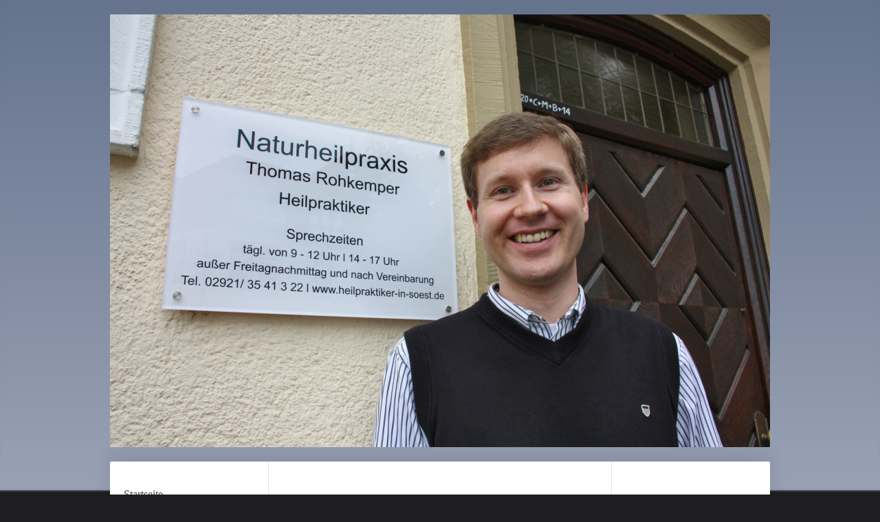

--- FILE ---
content_type: text/html; charset=UTF-8
request_url: https://www.heilpraktiker-in-soest.de/impressum/
body_size: 8467
content:
<!DOCTYPE html>
<html lang="de"  ><head prefix="og: http://ogp.me/ns# fb: http://ogp.me/ns/fb# business: http://ogp.me/ns/business#">
    <meta http-equiv="Content-Type" content="text/html; charset=utf-8"/>
    <meta name="generator" content="IONOS MyWebsite"/>
        
    <link rel="dns-prefetch" href="//cdn.website-start.de/"/>
    <link rel="dns-prefetch" href="//108.mod.mywebsite-editor.com"/>
    <link rel="dns-prefetch" href="https://108.sb.mywebsite-editor.com/"/>
    <link rel="shortcut icon" href="//cdn.website-start.de/favicon.ico"/>
        <title>Heilpraktiker Thomas Rohkemper - Impressum</title>
    <style type="text/css">@media screen and (max-device-width: 1024px) {.diyw a.switchViewWeb {display: inline !important;}}</style>
    <style type="text/css">@media screen and (min-device-width: 1024px) {
            .mediumScreenDisabled { display:block }
            .smallScreenDisabled { display:block }
        }
        @media screen and (max-device-width: 1024px) { .mediumScreenDisabled { display:none } }
        @media screen and (max-device-width: 568px) { .smallScreenDisabled { display:none } }
                @media screen and (min-width: 1024px) {
            .mobilepreview .mediumScreenDisabled { display:block }
            .mobilepreview .smallScreenDisabled { display:block }
        }
        @media screen and (max-width: 1024px) { .mobilepreview .mediumScreenDisabled { display:none } }
        @media screen and (max-width: 568px) { .mobilepreview .smallScreenDisabled { display:none } }</style>
    <meta name="viewport" content="width=device-width, initial-scale=1, maximum-scale=1, minimal-ui"/>

<meta name="format-detection" content="telephone=no"/>
        <meta name="keywords" content="Impressum"/>
            <meta name="description" content="Heilpraktiker Thomas Rohkemper, Recklinghausen"/>
            <meta name="robots" content="index,follow"/>
        <link href="//cdn.website-start.de/templates/2040/style.css?1758547156484" rel="stylesheet" type="text/css"/>
    <link href="https://www.heilpraktiker-in-soest.de/s/style/theming.css?1692358478" rel="stylesheet" type="text/css"/>
    <link href="//cdn.website-start.de/app/cdn/min/group/web.css?1758547156484" rel="stylesheet" type="text/css"/>
<link href="//cdn.website-start.de/app/cdn/min/moduleserver/css/de_DE/common,counter,shoppingbasket?1758547156484" rel="stylesheet" type="text/css"/>
    <link href="//cdn.website-start.de/app/cdn/min/group/mobilenavigation.css?1758547156484" rel="stylesheet" type="text/css"/>
    <link href="https://108.sb.mywebsite-editor.com/app/logstate2-css.php?site=677383326&amp;t=1769381302" rel="stylesheet" type="text/css"/>

<script type="text/javascript">
    /* <![CDATA[ */
var stagingMode = '';
    /* ]]> */
</script>
<script src="https://108.sb.mywebsite-editor.com/app/logstate-js.php?site=677383326&amp;t=1769381302"></script>

    <link href="//cdn.website-start.de/templates/2040/print.css?1758547156484" rel="stylesheet" media="print" type="text/css"/>
    <script type="text/javascript">
    /* <![CDATA[ */
    var systemurl = 'https://108.sb.mywebsite-editor.com/';
    var webPath = '/';
    var proxyName = '';
    var webServerName = 'www.heilpraktiker-in-soest.de';
    var sslServerUrl = 'https://www.heilpraktiker-in-soest.de';
    var nonSslServerUrl = 'http://www.heilpraktiker-in-soest.de';
    var webserverProtocol = 'http://';
    var nghScriptsUrlPrefix = '//108.mod.mywebsite-editor.com';
    var sessionNamespace = 'DIY_SB';
    var jimdoData = {
        cdnUrl:  '//cdn.website-start.de/',
        messages: {
            lightBox: {
    image : 'Bild',
    of: 'von'
}

        },
        isTrial: 0,
        pageId: 101517    };
    var script_basisID = "677383326";

    diy = window.diy || {};
    diy.web = diy.web || {};

        diy.web.jsBaseUrl = "//cdn.website-start.de/s/build/";

    diy.context = diy.context || {};
    diy.context.type = diy.context.type || 'web';
    /* ]]> */
</script>

<script type="text/javascript" src="//cdn.website-start.de/app/cdn/min/group/web.js?1758547156484" crossorigin="anonymous"></script><script type="text/javascript" src="//cdn.website-start.de/s/build/web.bundle.js?1758547156484" crossorigin="anonymous"></script><script type="text/javascript" src="//cdn.website-start.de/app/cdn/min/group/mobilenavigation.js?1758547156484" crossorigin="anonymous"></script><script src="//cdn.website-start.de/app/cdn/min/moduleserver/js/de_DE/common,counter,shoppingbasket?1758547156484"></script>
<script type="text/javascript" src="https://cdn.website-start.de/proxy/apps/static/resource/dependencies/"></script><script type="text/javascript">
                    if (typeof require !== 'undefined') {
                        require.config({
                            waitSeconds : 10,
                            baseUrl : 'https://cdn.website-start.de/proxy/apps/static/js/'
                        });
                    }
                </script><script type="text/javascript" src="//cdn.website-start.de/app/cdn/min/group/pfcsupport.js?1758547156484" crossorigin="anonymous"></script>    <meta property="og:type" content="business.business"/>
    <meta property="og:url" content="https://www.heilpraktiker-in-soest.de/impressum/"/>
    <meta property="og:title" content="Heilpraktiker Thomas Rohkemper - Impressum"/>
            <meta property="og:description" content="Heilpraktiker Thomas Rohkemper, Recklinghausen"/>
                <meta property="og:image" content="https://www.heilpraktiker-in-soest.de/s/img/emotionheader.jpg"/>
        <meta property="business:contact_data:country_name" content="Deutschland"/>
    
    <meta property="business:contact_data:locality" content="Recklinghausen"/>
    
    <meta property="business:contact_data:email" content="getfresh@gmx.de"/>
    <meta property="business:contact_data:postal_code" content="45657"/>
    <meta property="business:contact_data:phone_number" content=" +49 2361 9793265"/>
    
    
<meta property="business:hours:day" content="MONDAY"/><meta property="business:hours:start" content="09:00"/><meta property="business:hours:end" content="12:00"/><meta property="business:hours:day" content="TUESDAY"/><meta property="business:hours:start" content="09:00"/><meta property="business:hours:end" content="12:00"/><meta property="business:hours:day" content="WEDNESDAY"/><meta property="business:hours:start" content="09:00"/><meta property="business:hours:end" content="12:00"/><meta property="business:hours:day" content="THURSDAY"/><meta property="business:hours:start" content="09:00"/><meta property="business:hours:end" content="12:00"/><meta property="business:hours:day" content="MONDAY"/><meta property="business:hours:start" content="14:00"/><meta property="business:hours:end" content="17:00"/><meta property="business:hours:day" content="TUESDAY"/><meta property="business:hours:start" content="14:00"/><meta property="business:hours:end" content="17:00"/><meta property="business:hours:day" content="WEDNESDAY"/><meta property="business:hours:start" content="14:00"/><meta property="business:hours:end" content="17:00"/><meta property="business:hours:day" content="THURSDAY"/><meta property="business:hours:start" content="14:00"/><meta property="business:hours:end" content="17:00"/><meta property="business:hours:day" content="FRIDAY"/><meta property="business:hours:start" content="09:00"/><meta property="business:hours:end" content="12:00"/></head>


<body class="body   cc-pagemode-default diyfeSidebarRight diy-market-de_DE" data-pageid="101517" id="page-101517">
    
    <div class="diyw">
        <div class="diyweb diywebSingleNav">
	<div class="diywebContainer">
		<div class="diyfeMobileNav">
		
<nav id="diyfeMobileNav" class="diyfeCA diyfeCA1" role="navigation">
    <a title="Navigation aufklappen/zuklappen">Navigation aufklappen/zuklappen</a>
    <ul class="mainNav1"><li class=" hasSubNavigation"><a data-page-id="101514" href="https://www.heilpraktiker-in-soest.de/" class=" level_1"><span>Startseite</span></a></li><li class=" hasSubNavigation"><a data-page-id="101515" href="https://www.heilpraktiker-in-soest.de/kontakt/" class=" level_1"><span>Kontakt</span></a></li><li class=" hasSubNavigation"><a data-page-id="207671" href="https://www.heilpraktiker-in-soest.de/meine-praxis/" class=" level_1"><span>Meine Praxis</span></a></li><li class=" hasSubNavigation"><a data-page-id="207676" href="https://www.heilpraktiker-in-soest.de/therapie/" class=" level_1"><span>Therapie</span></a><span class="diyfeDropDownSubOpener">&nbsp;</span><div class="diyfeDropDownSubList diyfeCA diyfeCA1"><ul class="mainNav2"><li class=" hasSubNavigation"><a data-page-id="207677" href="https://www.heilpraktiker-in-soest.de/therapie/irisdiagnose/" class=" level_2"><span>Irisdiagnose</span></a></li><li class=" hasSubNavigation"><a data-page-id="207678" href="https://www.heilpraktiker-in-soest.de/therapie/homöopathie/" class=" level_2"><span>Homöopathie</span></a></li><li class=" hasSubNavigation"><a data-page-id="207679" href="https://www.heilpraktiker-in-soest.de/therapie/pflanzenheilkunde/" class=" level_2"><span>Pflanzenheilkunde</span></a></li></ul></div></li><li class=" hasSubNavigation"><a data-page-id="101516" href="https://www.heilpraktiker-in-soest.de/anfahrt/" class=" level_1"><span>Anfahrt</span></a></li><li class="current hasSubNavigation"><a data-page-id="101517" href="https://www.heilpraktiker-in-soest.de/impressum/" class="current level_1"><span>Impressum</span></a></li><li class=" hasSubNavigation"><a data-page-id="686536" href="https://www.heilpraktiker-in-soest.de/datenverarbeitung/" class=" level_1"><span>Datenverarbeitung</span></a></li></ul></nav>
	</div>
		<div class="diywebEmotionHeader diyfeCA diyfeCA2">
			<div class="diywebLiveArea">
				
<style type="text/css" media="all">
.diyw div#emotion-header {
        max-width: 960px;
        max-height: 630px;
                background: #EEEEEE;
    }

.diyw div#emotion-header-title-bg {
    left: 0%;
    top: 38%;
    width: 100%;
    height: 8%;

    background-color: #ffffff;
    opacity: 0.50;
    filter: alpha(opacity = 50);
    display: none;}
.diyw img#emotion-header-logo {
    left: 1.00%;
    top: 0.24%;
    background: transparent;
                border: 1px solid #CCCCCC;
        padding: 0px;
                display: none;
    }

.diyw div#emotion-header strong#emotion-header-title {
    left: 12%;
    top: 38%;
    color: #000000;
    display: none;    font: normal bold 48px/120% Helvetica, 'Helvetica Neue', 'Trebuchet MS', sans-serif;
}

.diyw div#emotion-no-bg-container{
    max-height: 630px;
}

.diyw div#emotion-no-bg-container .emotion-no-bg-height {
    margin-top: 65.62%;
}
</style>
<div id="emotion-header" data-action="loadView" data-params="active" data-imagescount="10">
            <img src="https://www.heilpraktiker-in-soest.de/s/img/emotionheader.jpg?1468342928.960px.630px" id="emotion-header-img" alt=""/>
            
        <div id="ehSlideshowPlaceholder">
            <div id="ehSlideShow">
                <div class="slide-container">
                                        <div style="background-color: #EEEEEE">
                            <img src="https://www.heilpraktiker-in-soest.de/s/img/emotionheader.jpg?1468342928.960px.630px" alt=""/>
                        </div>
                                    </div>
            </div>
        </div>


        <script type="text/javascript">
        //<![CDATA[
                diy.module.emotionHeader.slideShow.init({ slides: [{"url":"https:\/\/www.heilpraktiker-in-soest.de\/s\/img\/emotionheader.jpg?1468342928.960px.630px","image_alt":"","bgColor":"#EEEEEE"},{"url":"https:\/\/www.heilpraktiker-in-soest.de\/s\/img\/emotionheader_1.jpg?1468342928.960px.630px","image_alt":"","bgColor":"#EEEEEE"},{"url":"https:\/\/www.heilpraktiker-in-soest.de\/s\/img\/emotionheader_2.JPG?1468342928.960px.630px","image_alt":"","bgColor":"#EEEEEE"},{"url":"https:\/\/www.heilpraktiker-in-soest.de\/s\/img\/emotionheader_3.JPG?1468342928.960px.630px","image_alt":"","bgColor":"#EEEEEE"},{"url":"https:\/\/www.heilpraktiker-in-soest.de\/s\/img\/emotionheader_4.JPG?1468342928.960px.630px","image_alt":"","bgColor":"#EEEEEE"},{"url":"https:\/\/www.heilpraktiker-in-soest.de\/s\/img\/emotionheader_5.JPG?1468342928.960px.630px","image_alt":"","bgColor":"#EEEEEE"},{"url":"https:\/\/www.heilpraktiker-in-soest.de\/s\/img\/emotionheader_6.JPG?1468342928.960px.630px","image_alt":"","bgColor":"#EEEEEE"},{"url":"https:\/\/www.heilpraktiker-in-soest.de\/s\/img\/emotionheader_7.JPG?1468342928.960px.630px","image_alt":"","bgColor":"#EEEEEE"},{"url":"https:\/\/www.heilpraktiker-in-soest.de\/s\/img\/emotionheader_8.jpg?1468342928.960px.630px","image_alt":"","bgColor":"#EEEEEE"},{"url":"https:\/\/www.heilpraktiker-in-soest.de\/s\/img\/emotionheader_9.jpg?1468342928.960px.630px","image_alt":"","bgColor":"#EEEEEE"}] });
        //]]>
        </script>

    
            
        
            
    
    
    
    <script type="text/javascript">
    //<![CDATA[
    (function ($) {
        function enableSvgTitle() {
                        var titleSvg = $('svg#emotion-header-title-svg'),
                titleHtml = $('#emotion-header-title'),
                emoWidthAbs = 960,
                emoHeightAbs = 630,
                offsetParent,
                titlePosition,
                svgBoxWidth,
                svgBoxHeight;

                        if (titleSvg.length && titleHtml.length) {
                offsetParent = titleHtml.offsetParent();
                titlePosition = titleHtml.position();
                svgBoxWidth = titleHtml.width();
                svgBoxHeight = titleHtml.height();

                                titleSvg.get(0).setAttribute('viewBox', '0 0 ' + svgBoxWidth + ' ' + svgBoxHeight);
                titleSvg.css({
                   left: Math.roundTo(100 * titlePosition.left / offsetParent.width(), 3) + '%',
                   top: Math.roundTo(100 * titlePosition.top / offsetParent.height(), 3) + '%',
                   width: Math.roundTo(100 * svgBoxWidth / emoWidthAbs, 3) + '%',
                   height: Math.roundTo(100 * svgBoxHeight / emoHeightAbs, 3) + '%'
                });

                titleHtml.css('visibility','hidden');
                titleSvg.css('visibility','visible');
            }
        }

        
            var posFunc = function($, overrideSize) {
                var elems = [], containerWidth, containerHeight;
                                    elems.push({
                        selector: '#emotion-header-title',
                        overrideSize: true,
                        horPos: 4.53,
                        vertPos: 43.05                    });
                    lastTitleWidth = $('#emotion-header-title').width();
                                                elems.push({
                    selector: '#emotion-header-title-bg',
                    horPos: 0,
                    vertPos: 0                });
                                
                containerWidth = parseInt('960');
                containerHeight = parseInt('630');

                for (var i = 0; i < elems.length; ++i) {
                    var el = elems[i],
                        $el = $(el.selector),
                        pos = {
                            left: el.horPos,
                            top: el.vertPos
                        };
                    if (!$el.length) continue;
                    var anchorPos = $el.anchorPosition();
                    anchorPos.$container = $('#emotion-header');

                    if (overrideSize === true || el.overrideSize === true) {
                        anchorPos.setContainerSize(containerWidth, containerHeight);
                    } else {
                        anchorPos.setContainerSize(null, null);
                    }

                    var pxPos = anchorPos.fromAnchorPosition(pos),
                        pcPos = anchorPos.toPercentPosition(pxPos);

                    var elPos = {};
                    if (!isNaN(parseFloat(pcPos.top)) && isFinite(pcPos.top)) {
                        elPos.top = pcPos.top + '%';
                    }
                    if (!isNaN(parseFloat(pcPos.left)) && isFinite(pcPos.left)) {
                        elPos.left = pcPos.left + '%';
                    }
                    $el.css(elPos);
                }

                // switch to svg title
                enableSvgTitle();
            };

                        var $emotionImg = jQuery('#emotion-header-img');
            if ($emotionImg.length > 0) {
                // first position the element based on stored size
                posFunc(jQuery, true);

                // trigger reposition using the real size when the element is loaded
                var ehLoadEvTriggered = false;
                $emotionImg.one('load', function(){
                    posFunc(jQuery);
                    ehLoadEvTriggered = true;
                                        diy.module.emotionHeader.slideShow.start();
                                    }).each(function() {
                                        if(this.complete || typeof this.complete === 'undefined') {
                        jQuery(this).load();
                    }
                });

                                noLoadTriggeredTimeoutId = setTimeout(function() {
                    if (!ehLoadEvTriggered) {
                        posFunc(jQuery);
                    }
                    window.clearTimeout(noLoadTriggeredTimeoutId)
                }, 5000);//after 5 seconds
            } else {
                jQuery(function(){
                    posFunc(jQuery);
                });
            }

                        if (jQuery.isBrowser && jQuery.isBrowser.ie8) {
                var longTitleRepositionCalls = 0;
                longTitleRepositionInterval = setInterval(function() {
                    if (lastTitleWidth > 0 && lastTitleWidth != jQuery('#emotion-header-title').width()) {
                        posFunc(jQuery);
                    }
                    longTitleRepositionCalls++;
                    // try this for 5 seconds
                    if (longTitleRepositionCalls === 5) {
                        window.clearInterval(longTitleRepositionInterval);
                    }
                }, 1000);//each 1 second
            }

            }(jQuery));
    //]]>
    </script>

    </div>

			</div>
		</div>
		<div class="diywebContent">
			<div class="diywebLiveArea diyfeCA diyfeCA1">
				<div class="diywebNav diywebNav123">
					<div class="diywebGutter">
						<div class="webnavigation"><ul id="mainNav1" class="mainNav1"><li class="navTopItemGroup_1"><a data-page-id="101514" href="https://www.heilpraktiker-in-soest.de/" class="level_1"><span>Startseite</span></a></li><li class="navTopItemGroup_2"><a data-page-id="101515" href="https://www.heilpraktiker-in-soest.de/kontakt/" class="level_1"><span>Kontakt</span></a></li><li class="navTopItemGroup_3"><a data-page-id="207671" href="https://www.heilpraktiker-in-soest.de/meine-praxis/" class="level_1"><span>Meine Praxis</span></a></li><li class="navTopItemGroup_4"><a data-page-id="207676" href="https://www.heilpraktiker-in-soest.de/therapie/" class="level_1"><span>Therapie</span></a></li><li class="navTopItemGroup_5"><a data-page-id="101516" href="https://www.heilpraktiker-in-soest.de/anfahrt/" class="level_1"><span>Anfahrt</span></a></li><li class="navTopItemGroup_6"><a data-page-id="101517" href="https://www.heilpraktiker-in-soest.de/impressum/" class="current level_1"><span>Impressum</span></a></li><li class="navTopItemGroup_7"><a data-page-id="686536" href="https://www.heilpraktiker-in-soest.de/datenverarbeitung/" class="level_1"><span>Datenverarbeitung</span></a></li></ul></div>
					</div>
				</div>
				<div class="diywebMain">
					<div class="diywebGutter">
						
        <div id="content_area">
        	<div id="content_start"></div>
        	
        
        <div id="matrix_222521" class="sortable-matrix" data-matrixId="222521"><div class="n module-type-header diyfeLiveArea "> <h1><span class="diyfeDecoration">Impressum</span></h1> </div><div class="n module-type-text diyfeLiveArea "> <p><strong>Verantwortlich:</strong><br/>
Thomas Rohkemper<br/>
Katzengasse 7<br/>
59494 Soest<br/>
<br/>
<strong>Kontakt:</strong><br/>
Telefon: +49 2921 35 41 3 22<br/>
Telefax:<br/>
E-Mail: thomas.rohkemper@heilpraktiker-in-soest.de</p> </div><div class="n module-type-hr diyfeLiveArea "> <div style="padding: 0px 0px">
    <div class="hr"></div>
</div>
 </div><div class="n module-type-text diyfeLiveArea "> <p><strong>Berufsbezeichnung:</strong></p>
<p>Heilpraktiker</p>
<p> </p>
<p><strong>Zuständige Aufsichtsbehörde:</strong></p>
<p><a href="http:////kreis-soest.de/gesundheit_verbraucher/index.php" target="_blank">Gesundheitsamt Soest</a></p>
<p> </p>
<p><strong>Heilpraktikererlaubnis in Deutschland erteilt am:</strong> 15.05.2013 nach amtsärztlicher Überprüfung durch das Gesundheitsamt Bochum</p>
<p> </p>
<p><strong>Mitglied im:</strong></p>
<p>Fachverband Deutscher Heilpraktiker, Mitgliedsnummer 21954 und im</p>
<p>Verband Unabhängiger Heilpraktiker, Mitgliedsnummer 6092</p>
<p> </p>
<p><strong>Rechtsgrundlagen:</strong></p>
<p><a href="http:////gesetze-im-internet.de/heilprg/BJNR002510939.html" target="_blank">Gesetz über die berufsmäßige Ausübung der Heilkunde ohne Bestallung</a></p>
<p> </p>
<p><a href="http:////gesetze-im-internet.de/heilprg/BJNR002510939.html" target="_blank">Heilpraktikergesetz (BGB 1. III 2122-2-1)</a></p>
<p> </p>
<p><a href="http:////gesetze-im-internet.de/heilprgdv_1/BJNR002590939.html" target="_blank">Durchführungsverordnung zum Heilpraktikergesetz (BGB 1. III 2122-2-1)</a></p>
<p> </p>
<p><a href="http:////heilpraktiker.org/die-berufsordnung-fuer-heilpraktiker" target="_blank">Berufsordnung für Heilpraktiker</a></p>
<p> </p>
<p><strong>Haftung für Inhalte:</strong></p>
<p> </p>
<p>Die Inhalte meiner Seiten wurden mit größter Sorgfalt erstellt. Für die Richtigkeit, Vollständigkeit und Aktualität der Inhalte kann ich jedoch keine Gewähr übernehmen. Als Diensteanbieter bin ich
gemäß § 7 Abs.1 TMG für eigene Inhalte auf diesen Seiten nach den allgemeinen Gesetzen verantwortlich. Nach §§ 8 bis 10 TMG bin ich als Diensteanbieter jedoch nicht verpflichtet, übermittelte oder
gespeicherte fremde Informationen zu überwachen oder nach Umständen zu forschen, die auf eine rechtswidrige Tätigkeit hinweisen. Verpflichtungen zur Entfernung oder Sperrung der Nutzung von
Informationen nach den allgemeinen Gesetzen bleiben hiervon unberührt. Eine diesbezügliche Haftung ist jedoch erst ab dem Zeitpunkt der Kenntnis einer konkreten Rechtsverletzung möglich. Bei bekannt
werden von entsprechenden Rechtsverletzungen werde ich diese Inhalte umgehend entfernen.</p>
<p><br/>
<strong>Haftung für Links:</strong></p>
<p>Mein Angebot enthält Links zu externen Webseiten Dritter, auf deren Inhalte ich keinen Einfluss habe. Deshalb kann ich für diese fremden Inhalte auch keine Gewähr übernehmen. Für die Inhalte der
verlinkten Seiten ist stets der jeweilige Anbieter oder Betreiber der Seiten verantwortlich. Die verlinkten Seiten wurden zum Zeitpunkt der Verlinkung auf mögliche Rechtsverstöße überprüft.
Rechtswidrige Inhalte waren zum Zeitpunkt der Verlinkung nicht erkennbar. Eine permanente inhaltliche Kontrolle der verlinkten Seiten ist jedoch ohne konkrete Anhaltspunkte einer Rechtsverletzung
nicht zumutbar. Bei bekannt werden von Rechtsverletzungen werden wir derartige Links umgehend entfernen.</p>
<p><br/>
<strong>Urheberrecht:</strong></p>
<p>Die durch die Seitenbetreiber erstellten Inhalte und Werke auf diesen Seiten unterliegen dem deutschen Urheberrecht. Beiträge Dritter sind als solche gekennzeichnet. Die Vervielfältigung,
Bearbeitung, Verbreitung und jede Art der Verwertung außerhalb der Grenzen des Urheberrechtes bedürfen der schriftlichen Zustimmung des jeweiligen Autors bzw. Erstellers. Downloads und Kopien dieser
Seite sind nur für den privaten, nicht kommerziellen Gebrauch gestattet. Der Betreiber der Seiten ist bemüht, stets die Urheberrechte anderer zu beachten bzw. auf selbst erstellte sowie lizenzfreie
Werke zurückzugreifen.</p>
<p><br/>
<strong>Datenschutz:</strong></p>
<p>Soweit auf meinen Seiten personenbezogene Daten (beispielsweise Name, Anschrift oder eMail-Adressen) erhoben werden, erfolgt dies soweit möglich stets auf freiwilliger Basis. Die Nutzung der
Angebote und Dienste ist, soweit möglich, stets ohne Angabe personenbezogener Daten möglich.</p>
<p>Ich weise darauf hin, dass die Datenübertragung im Internet (z.B. bei der Kommunikation per E-Mail) Sicherheitslücken aufweisen kann. Ein lückenloser Schutz der Daten vor dem Zugriff durch Dritte
ist nicht möglich.</p>
<p>Der Nutzung von im Rahmen der Impressumspflicht veröffentlichten Kontaktdaten durch Dritte zur Übersendung von nicht ausdrücklich angeforderter Werbung und Informationsmaterialien wird hiermit
ausdrücklich widersprochen. Der Betreiber der Seiten behält sich ausdrücklich rechtliche Schritte im Falle der unverlangten Zusendung von Werbeinformationen, etwa durch Spam-Mails, vor.</p>
<p> </p>
<p> </p>
<p> </p>
<p> </p> </div></div>
        
        
        </div>
					</div>
				</div>
				<div class="diywebSecondary diyfeCA diyfeCA3">
					<div class="diywebSidebar">
						<div class="diywebGutter">
							<div id="matrix_222515" class="sortable-matrix" data-matrixId="222515"><div class="n module-type-webcomponent-businessHours diyfeLiveArea "> <div id="webcomponent_a1b10128-b60d-4dc2-87a4-ea48a058408b_web" class="diysdk_contentApps_businessHours web_view webcomponent diyApp">
<style type="text/css">
@media only screen and (max-width: 1024px) {
    .diysdk_contentApps_businessHours.web_view.webcomponent .large .days
    {
        padding-right: 10px;
        float: left;
    }
    .diysdk_contentApps_businessHours.web_view.webcomponent .large  .time
    {
        float:left;
    }
    .diysdk_contentApps_businessHours.web_view.webcomponent .large .days span p
    {
        text-align: right;
    }
}

@media only screen and (max-width: 568px) {
    .diysdk_contentApps_businessHours.web_view.webcomponent .days
    {
        padding-right: 0px !important;
        float: none !important;
        width: auto !important;
    }
    .diysdk_contentApps_businessHours.web_view.webcomponent .time
    {
        float:none !important;
    }
    .diysdk_contentApps_businessHours.web_view.webcomponent .days span p
    {
        text-align: inherit !important;
    }
}
</style>
    <div itemscope="" itemtype="http://schema.org/LocalBusiness" class="alignment large align_left clear">
        <div class="title"><h2>Sprechstunden Naturheilpraxis am Teich Soest</h2></div>
        <div class="clear"></div>
        <div class="businessHoursTable">
                            <div class="businessHours">
                        <div class="days">
                                                    <span><p class="marginApplied">Mo.-Sa. :</p></span>
                        </div>
                        <div class="time">
                                                    <div class="from1">
                                <span>
                                    <p class="marginApplied">
                                    09:00  - 20:00                                     </p>
                                </span>
                            </div>
                                                    </div>
                                                        <meta itemprop="openingHours" content="Mo-Sa 09:00-20:00"/>
                                                        <div class="clear"></div>
                    </div>
                            </div>
        <div class="clear"></div>
        <div class="callAction"><p>Termine nach telefonischer Vereinbarung</p></div>
        <div class="clear"></div>
    </div>
</div><script type="text/javascript">/* <![CDATA[ */
var data = {"instance":{"data":{"renderOptions":{"width":"190","height":null,"upgradeable":"0","packagetransition":"none"},"contentWidth":166},"name":"businessHours","localizedName":"businessHours.edit.title","id":"a1b10128-b60d-4dc2-87a4-ea48a058408b","view":"web","app":{"version":"1.0","name":"contentApps","id":"DD2C991F-AA9B-4B66-9368-1368BB8D9EED"},"isSitebuilder":false,"environmentConfig":{"isSitebuilder":false,"staticUrlPrefix":"https:\/\/cdn.website-start.de\/proxy\/apps\/ilai8i"}},"resources":{"css":["https:\/\/cdn.website-start.de\/proxy\/apps\/ilai8i\/s\/diy\/basic\/public\/css\/basic.css?rev-1572433128=","https:\/\/cdn.website-start.de\/proxy\/apps\/ilai8i\/s\/contentApps\/businessHours\/public\/css\/web.css?rev-1572433128="],"js":["order!https:\/\/cdn.website-start.de\/proxy\/apps\/ilai8i\/s\/contentApps\/businessHours\/public\/js\/businessHours.js?rev-1572433128=","order!https:\/\/cdn.website-start.de\/proxy\/apps\/ilai8i\/api\/app\/contentApps\/translation\/de_DE?rev-1572433128="]},"embeddedComponents":[]};
var baseSaveUrl = '/proxy/apps/';
var instanceCreator = new diysdk.webcomponentIntegrator();
instanceCreator.create(data, baseSaveUrl);
/* ]]> */</script> </div><div class="n module-type-header diyfeLiveArea "> <h2><span class="diyfeDecoration">Kontakt</span></h2> </div><div class="n module-type-text diyfeLiveArea "> <p>Rufen Sie mich einfach an</p>
<p> </p>
<p><strong>+49 2921 35 41 3 22</strong></p>
<p> </p>
<p> </p> </div><div class="n module-type-header diyfeLiveArea "> <h2><span class="diyfeDecoration">Hier finden Sie mich</span></h2> </div><div class="n module-type-text diyfeLiveArea "> <p>Naturheilpraxis am Teich</p>
<p>Thomas Rohkemper</p>
<p>Heilpraktiker<br/>
Katzengasse 7<br/>
59494 Soest</p> </div><div class="n module-type-hr diyfeLiveArea "> <div style="padding: 0px 0px">
    <div class="hr"></div>
</div>
 </div><div class="n module-type-remoteModule-counter diyfeLiveArea ">             <div id="modul_4654139_content"><div id="NGH4654139_" class="counter apsinth-clear">
		<div class="ngh-counter ngh-counter-skin-00new_counter01c" style="height:26px"><div class="char" style="width:14px;height:26px"></div><div class="char" style="background-position:-24px 0px;width:13px;height:26px"></div><div class="char" style="background-position:-128px 0px;width:13px;height:26px"></div><div class="char" style="background-position:-102px 0px;width:13px;height:26px"></div><div class="char" style="background-position:-76px 0px;width:13px;height:26px"></div><div class="char" style="background-position:-14px 0px;width:10px;height:26px"></div><div class="char" style="background-position:-24px 0px;width:13px;height:26px"></div><div class="char" style="background-position:-220px 0px;width:13px;height:26px"></div></div>		<div class="apsinth-clear"></div>
</div>
</div><script>/* <![CDATA[ */var __NGHModuleInstanceData4654139 = __NGHModuleInstanceData4654139 || {};__NGHModuleInstanceData4654139.server = 'http://108.mod.mywebsite-editor.com';__NGHModuleInstanceData4654139.data_web = {"content":208612};var m = mm[4654139] = new Counter(4654139,7522,'counter');if (m.initView_main != null) m.initView_main();/* ]]> */</script>
         </div><div class="n module-type-spacer diyfeLiveArea "> <div class="the-spacer id4604245" style="height: 60px;">
</div>
 </div></div>
						</div>
					</div><!-- .diywebSidebar -->
				</div>
			</div>
		</div><!-- .diywebContent -->
		<div class="diywebFooter">
			<div class="diywebLiveArea">
				<div class="diywebGutter">
					<div id="contentfooter">
    <div class="leftrow">
                        <a rel="nofollow" href="javascript:window.print();">
                    <img class="inline" height="14" width="18" src="//cdn.website-start.de/s/img/cc/printer.gif" alt=""/>
                    Druckversion                </a> <span class="footer-separator">|</span>
                <a href="https://www.heilpraktiker-in-soest.de/sitemap/">Sitemap</a>
                        <br/> © Heilpraktiker Thomas Rohkemper <a href="https://www.heilpraktiker-in-soest.de/datenverarbeitung/">Datenverarbeitung</a>
            </div>
    <script type="text/javascript">
        window.diy.ux.Captcha.locales = {
            generateNewCode: 'Neuen Code generieren',
            enterCode: 'Bitte geben Sie den Code ein'
        };
        window.diy.ux.Cap2.locales = {
            generateNewCode: 'Neuen Code generieren',
            enterCode: 'Bitte geben Sie den Code ein'
        };
    </script>
    <div class="rightrow">
                    <span class="loggedout">
                <a rel="nofollow" id="login" href="https://login.1and1-editor.com/677383326/www.heilpraktiker-in-soest.de/de?pageId=101517">
                    Login                </a>
            </span>
                <p><a class="diyw switchViewWeb" href="javascript:switchView('desktop');">Webansicht</a><a class="diyw switchViewMobile" href="javascript:switchView('mobile');">Mobile-Ansicht</a></p>
                <span class="loggedin">
            <a rel="nofollow" id="logout" href="https://108.sb.mywebsite-editor.com/app/cms/logout.php">Logout</a> <span class="footer-separator">|</span>
            <a rel="nofollow" id="edit" href="https://108.sb.mywebsite-editor.com/app/677383326/101517/">Seite bearbeiten</a>
        </span>
    </div>
</div>
            <div id="loginbox" class="hidden">
                <script type="text/javascript">
                    /* <![CDATA[ */
                    function forgotpw_popup() {
                        var url = 'https://passwort.1und1.de/xml/request/RequestStart';
                        fenster = window.open(url, "fenster1", "width=600,height=400,status=yes,scrollbars=yes,resizable=yes");
                        // IE8 doesn't return the window reference instantly or at all.
                        // It may appear the call failed and fenster is null
                        if (fenster && fenster.focus) {
                            fenster.focus();
                        }
                    }
                    /* ]]> */
                </script>
                                <img class="logo" src="//cdn.website-start.de/s/img/logo.gif" alt="IONOS" title="IONOS"/>

                <div id="loginboxOuter"></div>
            </div>
        

				</div>
			</div>
		</div><!-- .diywebFooter -->
	</div><!-- .diywebContainer -->
</div><!-- .diyweb -->    </div>

    
    </body>


<!-- rendered at Thu, 13 Nov 2025 16:08:08 +0100 -->
</html>
